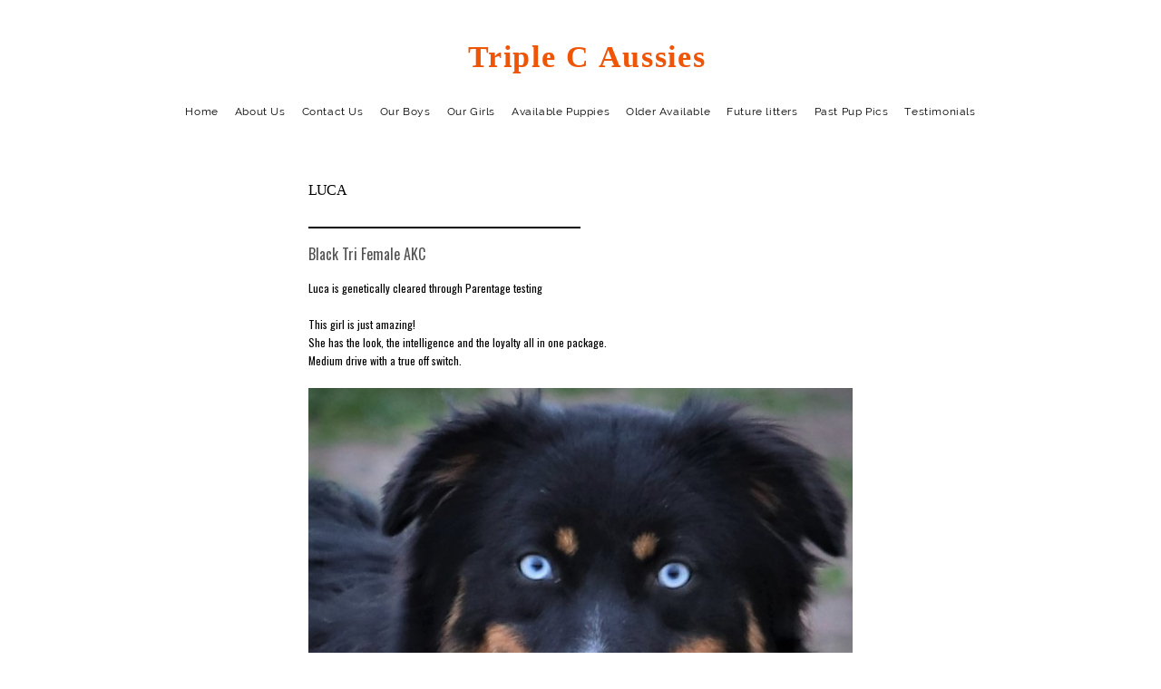

--- FILE ---
content_type: text/css; charset=utf-8
request_url: https://editor.turbify.com/static_style?v=1.5.8c&vbid=vbid-433301d8-82g1wzlg-POST&caller=live
body_size: 2392
content:
/******************************************************************************************************
 *            DYNAMIC STYLE FOR style-de5bbaa3-krmbvhve
 *                                 	 
 ******************************************************************************************************/
	 .style-cf6ee5e7039b437a9b8deab4499931bc .style-de5bbaa3-krmbvhve.master.item-box   {
		
						background-color: rgba(0, 0, 0, 0);
							
		}
	 .style-cf6ee5e7039b437a9b8deab4499931bc .style-de5bbaa3-krmbvhve .preview-title  ,  .style-cf6ee5e7039b437a9b8deab4499931bc .style-de5bbaa3-krmbvhve .preview-body h1  { 
						line-height: 1.4em;
						font-size:calc( 10px + ( 21rem - 10rem ) );
						margin-right: 20px;
						
						color: rgb(30, 30, 30);
						
						letter-spacing: 0em;
						
						font-weight: bold;
						
						margin-top: 25px;
						
						margin-left: 20px;
						
						margin-bottom: 5px;
						
						font-family: Lobster;
						
						background-color: rgba(11, 11, 11, 0);
							
		}
	 .style-cf6ee5e7039b437a9b8deab4499931bc .style-de5bbaa3-krmbvhve .preview-link-img  {
		
						width: 41px;
						
						margin: 11px;
							
		}
	 .style-cf6ee5e7039b437a9b8deab4499931bc .style-de5bbaa3-krmbvhve  .preview-content-holder  {
		
						margin-right: 20px;
						
						text-align: right;
						
						background-color: rgba(246, 239, 217, 0);
						
						margin-left: 20px;
							
		}
	 .style-cf6ee5e7039b437a9b8deab4499931bc .style-de5bbaa3-krmbvhve .preview-item-links span  ,  .style-cf6ee5e7039b437a9b8deab4499931bc .style-de5bbaa3-krmbvhve #sr-basket-widget *  { 
						color: #ffffff;
						
						font-family: Arial;
						font-size:calc( 10px + ( 13rem - 10rem ) );	
		}
	 .style-cf6ee5e7039b437a9b8deab4499931bc .style-de5bbaa3-krmbvhve .preview-social-holder  {
		
						margin-bottom: 10px;
						
						margin-top: 20px;
						
						margin-left: 5px;
						
						margin-right: 5px;
							
		}
	 .style-cf6ee5e7039b437a9b8deab4499931bc .style-de5bbaa3-krmbvhve .preview-title-holder  {
		
						text-align: left;
							
		}
	 .style-cf6ee5e7039b437a9b8deab4499931bc .style-de5bbaa3-krmbvhve .item-content:not(.blocks_layout)  {
		
						background-color: rgb(255, 255, 255);
							
		}
	 .style-cf6ee5e7039b437a9b8deab4499931bc .style-de5bbaa3-krmbvhve .preview-subtitle-holder  {
		
						text-align: center;
							
		}
	 .style-cf6ee5e7039b437a9b8deab4499931bc .style-de5bbaa3-krmbvhve .preview-body  {
		
						color: rgb(104, 104, 104);
						
						margin-bottom: 40px;
						font-size:calc( 10px + ( 23rem - 10rem ) );
						background-color: rgba(255, 255, 255, 0);
							
		}
	 .style-cf6ee5e7039b437a9b8deab4499931bc .style-de5bbaa3-krmbvhve .preview-element.icon-source  {
		
						padding-right: 20px;
						
						padding-left: 20px;
						
						width: 40px;
							
		}
	 .style-cf6ee5e7039b437a9b8deab4499931bc .style-de5bbaa3-krmbvhve  .preview-content-wrapper  {
		
						text-align: center;
							
		}
	 .style-cf6ee5e7039b437a9b8deab4499931bc .style-de5bbaa3-krmbvhve .preview-body-holder  {
		
						text-align: left;
							
		}
	 .style-cf6ee5e7039b437a9b8deab4499931bc .style-de5bbaa3-krmbvhve .middle_layout .helper-div  ,  .style-cf6ee5e7039b437a9b8deab4499931bc .style-de5bbaa3-krmbvhve .multi_layout .helper-div.middle-center .text-side  { 
						max-width: 1050px;
							
		}
	 .style-cf6ee5e7039b437a9b8deab4499931bc .style-de5bbaa3-krmbvhve .preview-subtitle  ,  .style-cf6ee5e7039b437a9b8deab4499931bc .style-de5bbaa3-krmbvhve .preview-body h2  { 
						font-family: Arial;
						font-size:calc( 10px + ( 12rem - 10rem ) );
						color: rgb(142, 142, 142);
						
						letter-spacing: 0.1em;
						
						margin-right: 20px;
						
						margin-left: 20px;
						
						line-height: 1.2em;
						
						background-color: rgba(0, 0, 0, 0);
							
		}

/******************************************************************************************************
 *            UNIQUE STYLE
 *                                 	 
 ******************************************************************************************************/


















/******************************************************************************************************
 *            WEBSITE STYLE
 *                                 	 
 ******************************************************************************************************/
/******************************************************************************************************
 *            DYNAMIC STYLE FOR style-cf6ee5e7039b437a9b8deab4499931bc
 *                                 	 
 ******************************************************************************************************/

/******************************************************************************************************
 *            UNIQUE STYLE
 *                                 	 
 ******************************************************************************************************/



/******************************************************************************************************
 *            WEBSITE STYLE
 *                                 	 
 ******************************************************************************************************/
/******************************************************************************************************
 *            DYNAMIC STYLE FOR style-ee69f30e-f0sujcmp
 *                                 	 
 ******************************************************************************************************/
	 .style-cf6ee5e7039b437a9b8deab4499931bc .style-ee69f30e-f0sujcmp  .preview-content-holder  {
		
						text-align: center;
						
						max-width: 800px;
						
						margin-right: 30px;
						
						margin-top: 50px;
						
						margin-left: 30px;
						
						margin-bottom: 50px;
						
						background-color: rgba(255, 255, 255, 0);
							
		}
	 .style-cf6ee5e7039b437a9b8deab4499931bc .style-ee69f30e-f0sujcmp .item-content:not(.blocks_layout)  {
		
						background-color: rgb(152, 52, 52);
							
		}
	 .style-cf6ee5e7039b437a9b8deab4499931bc .style-ee69f30e-f0sujcmp .inner-pic  {
		
						opacity: 0.8;
							
		}
	 .style-cf6ee5e7039b437a9b8deab4499931bc .style-ee69f30e-f0sujcmp .blocks-inner-pic  {
		
						color: rgb(0, 0, 0);
						
						width: 620px;
							
		}
	 .style-cf6ee5e7039b437a9b8deab4499931bc .style-ee69f30e-f0sujcmp .background-div  {
			
		}
	 .style-cf6ee5e7039b437a9b8deab4499931bc .style-ee69f30e-f0sujcmp.master.item-box   {
		
						background-color: rgb(255, 255, 255);
							
		}
	 .style-cf6ee5e7039b437a9b8deab4499931bc .style-ee69f30e-f0sujcmp .preview-title  ,  .style-cf6ee5e7039b437a9b8deab4499931bc .style-ee69f30e-f0sujcmp .preview-body h1  { 
						line-height: 1.2em;
						font-size:calc( 10px + ( 118rem - 10rem ) );
						color: rgb(255, 255, 255);
						
						letter-spacing: 0.05em;
						
						font-weight: bold;
						
						font-family: Oswald;
						
						background-color: rgba(255, 255, 255, 0);
							
		}
	 .style-cf6ee5e7039b437a9b8deab4499931bc .style-ee69f30e-f0sujcmp.master.item-box   {
		
						padding-left: 6%;
						
						width: 88%;
						
						padding-right: 6%;
							
		}
	 .style-cf6ee5e7039b437a9b8deab4499931bc .style-ee69f30e-f0sujcmp .preview-item-links span  ,  .style-cf6ee5e7039b437a9b8deab4499931bc .style-ee69f30e-f0sujcmp #sr-basket-widget *  { 
						border-width: 2px;
						font-size:calc( 10px + ( 13rem - 10rem ) );
						color: rgb(255, 255, 255);
						
						padding-bottom: 10px;
						
						border-color: rgb(255, 255, 255);
						
						letter-spacing: 0.15em;
						
						padding-right: 30px;
						
						margin-top: 30px;
						
						padding-left: 30px;
						
						padding-top: 10px;
						
						font-family: Arial;
						
						background-color: rgba(95, 184, 148, 0);
							
		}
	 .style-cf6ee5e7039b437a9b8deab4499931bc .style-ee69f30e-f0sujcmp .blocks-preview-body  {
		
						color: rgb(0, 0, 0);
						
						margin-bottom: 10px;
						
						line-height: 1.7em;
						
						margin-top: 10px;
						
						max-width: 600px;
							
		}
	 .style-cf6ee5e7039b437a9b8deab4499931bc .style-ee69f30e-f0sujcmp .stripe-background  {
		
						margin-top: -20px;
						
						margin-left: -6%;
							
		}
	 .style-cf6ee5e7039b437a9b8deab4499931bc .style-ee69f30e-f0sujcmp .preview-element.icon-source  {
		
						margin-bottom: 15px;
						
						width: 60px;
							
		}
	 .style-cf6ee5e7039b437a9b8deab4499931bc .style-ee69f30e-f0sujcmp .blocks-preview-content-holder  {
		
						text-align: left;
						
						max-width: 600px;
							
		}
	 .style-cf6ee5e7039b437a9b8deab4499931bc .style-ee69f30e-f0sujcmp .blocks-preview-subtitle  {
		
						color: rgb(83, 83, 83);
						
						margin-top: 10px;
						
						font-family: 'Playfair Display';
						font-size:calc( 10px + ( 16rem - 10rem ) );
						margin-bottom: 10px;
							
		}
	 .style-cf6ee5e7039b437a9b8deab4499931bc .style-ee69f30e-f0sujcmp .preview-icon-holder  {
		
						margin-bottom: 40px;
							
		}
	 .style-cf6ee5e7039b437a9b8deab4499931bc .style-ee69f30e-f0sujcmp .preview-body-holder  {
		
						max-width: 600px;
							
		}
	 .style-cf6ee5e7039b437a9b8deab4499931bc .style-ee69f30e-f0sujcmp  .preview-content-wrapper  {
		
						text-align: center;
						
						vertical-align: middle;
							
		}
	 .style-cf6ee5e7039b437a9b8deab4499931bc .style-ee69f30e-f0sujcmp .preview-item-links span:hover  ,  .style-cf6ee5e7039b437a9b8deab4499931bc .style-ee69f30e-f0sujcmp .preview-element.Link.hover-tester  { 
						color: rgb(255, 255, 255);
						
						background-color: rgb(0, 0, 0);
							
		}
	 .style-cf6ee5e7039b437a9b8deab4499931bc .style-ee69f30e-f0sujcmp .inner-pic-holder  {
		
						background-color: rgb(54, 117, 200);
							
		}
	
	 .style-cf6ee5e7039b437a9b8deab4499931bc .style-ee69f30e-f0sujcmp .blocks-preview-icon-holder .icon-source  {
		
						color: rgb(0, 0, 0);
							
		}
	 .style-cf6ee5e7039b437a9b8deab4499931bc .style-ee69f30e-f0sujcmp .blocks-preview-content-wrapper  {
		
						text-align: center;
							
		}
	 .style-cf6ee5e7039b437a9b8deab4499931bc .style-ee69f30e-f0sujcmp .blocks-preview-title  {
		
						font-family: 'Playfair Display';
						font-size:calc( 10px + ( 16rem - 10rem ) );
						text-transform: uppercase;
						
						color: rgb(0, 0, 0);
						
						letter-spacing: -0.05em;
						
						margin-top: 10px;
						
						margin-bottom: 10px;
						
						line-height: 1.3em;
							
		}
	 .style-cf6ee5e7039b437a9b8deab4499931bc .style-ee69f30e-f0sujcmp .preview-body  {
		
						line-height: 1.4em;
						font-size:calc( 10px + ( 12rem - 10rem ) );
						color: rgb(255, 255, 255);
						
						max-width: 600px;
						
						margin-top: 5px;
						
						font-family: Arial;
							
		}
	
	 .style-cf6ee5e7039b437a9b8deab4499931bc .style-ee69f30e-f0sujcmp .middle_layout .helper-div  ,  .style-cf6ee5e7039b437a9b8deab4499931bc .style-ee69f30e-f0sujcmp .multi_layout .helper-div.middle-center .text-side  { 
						max-width: 1050px;
							
		}
	 .style-cf6ee5e7039b437a9b8deab4499931bc .style-ee69f30e-f0sujcmp .preview-subtitle  ,  .style-cf6ee5e7039b437a9b8deab4499931bc .style-ee69f30e-f0sujcmp .preview-body h2  { 
						font-style: italic;
						font-size:calc( 10px + ( 18rem - 10rem ) );
						color: rgb(255, 255, 255);
						
						letter-spacing: 0.1em;
						
						margin-right: 0px;
						
						margin-top: 10px;
						
						margin-left: 0px;
						
						font-family: 'Times New Roman';
						
						margin-bottom: 10px;
						
						line-height: 1.2em;
							
		}

/******************************************************************************************************
 *            UNIQUE STYLE
 *                                 	 
 ******************************************************************************************************/





























/******************************************************************************************************
 *            WEBSITE STYLE
 *                                 	 
 ******************************************************************************************************/
/******************************************************************************************************
 *            DYNAMIC STYLE FOR style-a56cc655-f0sujcmp
 *                                 	 
 ******************************************************************************************************/
	 .style-cf6ee5e7039b437a9b8deab4499931bc .style-a56cc655-f0sujcmp  .preview-content-holder  {
		
						text-align: center;
						
						max-width: 800px;
						
						margin-right: 30px;
						
						margin-top: 50px;
						
						margin-left: 30px;
						
						margin-bottom: 50px;
						
						background-color: rgba(255, 255, 255, 0);
							
		}
	 .style-cf6ee5e7039b437a9b8deab4499931bc .style-a56cc655-f0sujcmp .item-content:not(.blocks_layout)  {
		
						background-color: rgb(152, 52, 52);
							
		}
	 .style-cf6ee5e7039b437a9b8deab4499931bc .style-a56cc655-f0sujcmp .inner-pic  {
		
						opacity: 0.8;
							
		}
	 .style-cf6ee5e7039b437a9b8deab4499931bc .style-a56cc655-f0sujcmp .blocks-inner-pic  {
		
						color: rgb(0, 0, 0);
						
						width: 620px;
							
		}
	 .style-cf6ee5e7039b437a9b8deab4499931bc .style-a56cc655-f0sujcmp .background-div  {
			
		}
	 .style-cf6ee5e7039b437a9b8deab4499931bc .style-a56cc655-f0sujcmp.master.item-box   {
		
						background-color: rgb(255, 255, 255);
							
		}
	 .style-cf6ee5e7039b437a9b8deab4499931bc .style-a56cc655-f0sujcmp .preview-title  ,  .style-cf6ee5e7039b437a9b8deab4499931bc .style-a56cc655-f0sujcmp .preview-body h1  { 
						line-height: 1.2em;
						font-size:calc( 10px + ( 118rem - 10rem ) );
						color: rgb(255, 255, 255);
						
						letter-spacing: 0.05em;
						
						font-weight: bold;
						
						font-family: Oswald;
						
						background-color: rgba(255, 255, 255, 0);
							
		}
	 .style-cf6ee5e7039b437a9b8deab4499931bc .style-a56cc655-f0sujcmp.master.item-box   {
		
						padding-left: 6%;
						
						width: 88%;
						
						padding-right: 6%;
							
		}
	 .style-cf6ee5e7039b437a9b8deab4499931bc .style-a56cc655-f0sujcmp .preview-item-links span  ,  .style-cf6ee5e7039b437a9b8deab4499931bc .style-a56cc655-f0sujcmp #sr-basket-widget *  { 
						border-width: 2px;
						font-size:calc( 10px + ( 13rem - 10rem ) );
						color: rgb(255, 255, 255);
						
						padding-bottom: 10px;
						
						border-color: rgb(255, 255, 255);
						
						letter-spacing: 0.15em;
						
						padding-right: 30px;
						
						margin-top: 30px;
						
						padding-left: 30px;
						
						padding-top: 10px;
						
						font-family: Arial;
						
						background-color: rgba(95, 184, 148, 0);
							
		}
	 .style-cf6ee5e7039b437a9b8deab4499931bc .style-a56cc655-f0sujcmp .blocks-preview-body  {
		
						color: rgb(0, 0, 0);
						
						margin-bottom: 10px;
						
						line-height: 1.7em;
						
						margin-top: 10px;
						
						max-width: 600px;
							
		}
	 .style-cf6ee5e7039b437a9b8deab4499931bc .style-a56cc655-f0sujcmp .stripe-background  {
		
						margin-top: -20px;
						
						margin-left: -6%;
							
		}
	 .style-cf6ee5e7039b437a9b8deab4499931bc .style-a56cc655-f0sujcmp .preview-element.icon-source  {
		
						margin-bottom: 15px;
						
						width: 60px;
							
		}
	 .style-cf6ee5e7039b437a9b8deab4499931bc .style-a56cc655-f0sujcmp .blocks-preview-content-holder  {
		
						text-align: left;
						
						max-width: 600px;
							
		}
	 .style-cf6ee5e7039b437a9b8deab4499931bc .style-a56cc655-f0sujcmp .blocks-preview-subtitle  {
		
						color: rgb(83, 83, 83);
						
						margin-top: 10px;
						
						font-family: 'Playfair Display';
						font-size:calc( 10px + ( 16rem - 10rem ) );
						margin-bottom: 10px;
							
		}
	 .style-cf6ee5e7039b437a9b8deab4499931bc .style-a56cc655-f0sujcmp .preview-icon-holder  {
		
						margin-bottom: 40px;
							
		}
	 .style-cf6ee5e7039b437a9b8deab4499931bc .style-a56cc655-f0sujcmp .preview-body-holder  {
		
						max-width: 600px;
							
		}
	 .style-cf6ee5e7039b437a9b8deab4499931bc .style-a56cc655-f0sujcmp  .preview-content-wrapper  {
		
						text-align: center;
						
						vertical-align: middle;
							
		}
	 .style-cf6ee5e7039b437a9b8deab4499931bc .style-a56cc655-f0sujcmp .preview-item-links span:hover  ,  .style-cf6ee5e7039b437a9b8deab4499931bc .style-a56cc655-f0sujcmp .preview-element.Link.hover-tester  { 
						color: rgb(255, 255, 255);
						
						background-color: rgb(0, 0, 0);
							
		}
	 .style-cf6ee5e7039b437a9b8deab4499931bc .style-a56cc655-f0sujcmp .inner-pic-holder  {
		
						background-color: rgb(54, 117, 200);
							
		}
	
	 .style-cf6ee5e7039b437a9b8deab4499931bc .style-a56cc655-f0sujcmp .blocks-preview-icon-holder .icon-source  {
		
						color: rgb(0, 0, 0);
							
		}
	 .style-cf6ee5e7039b437a9b8deab4499931bc .style-a56cc655-f0sujcmp .blocks-preview-content-wrapper  {
		
						text-align: center;
							
		}
	 .style-cf6ee5e7039b437a9b8deab4499931bc .style-a56cc655-f0sujcmp .blocks-preview-title  {
		
						font-family: 'Playfair Display';
						font-size:calc( 10px + ( 16rem - 10rem ) );
						text-transform: uppercase;
						
						color: rgb(0, 0, 0);
						
						letter-spacing: -0.05em;
						
						margin-top: 10px;
						
						margin-bottom: 10px;
						
						line-height: 1.3em;
							
		}
	 .style-cf6ee5e7039b437a9b8deab4499931bc .style-a56cc655-f0sujcmp .preview-body  {
		
						line-height: 1.4em;
						font-size:calc( 10px + ( 12rem - 10rem ) );
						color: rgb(255, 255, 255);
						
						max-width: 600px;
						
						margin-top: 5px;
						
						font-family: Arial;
							
		}
	
	 .style-cf6ee5e7039b437a9b8deab4499931bc .style-a56cc655-f0sujcmp .middle_layout .helper-div  ,  .style-cf6ee5e7039b437a9b8deab4499931bc .style-a56cc655-f0sujcmp .multi_layout .helper-div.middle-center .text-side  { 
						max-width: 1050px;
							
		}
	 .style-cf6ee5e7039b437a9b8deab4499931bc .style-a56cc655-f0sujcmp .preview-subtitle  ,  .style-cf6ee5e7039b437a9b8deab4499931bc .style-a56cc655-f0sujcmp .preview-body h2  { 
						font-style: italic;
						font-size:calc( 10px + ( 18rem - 10rem ) );
						color: rgb(255, 255, 255);
						
						letter-spacing: 0.1em;
						
						margin-right: 0px;
						
						margin-top: 10px;
						
						margin-left: 0px;
						
						font-family: 'Times New Roman';
						
						margin-bottom: 10px;
						
						line-height: 1.2em;
							
		}

/******************************************************************************************************
 *            UNIQUE STYLE
 *                                 	 
 ******************************************************************************************************/





























/******************************************************************************************************
 *            WEBSITE STYLE
 *                                 	 
 ******************************************************************************************************/
/******************************************************************************************************
 *            DYNAMIC STYLE FOR style-de5bbaa3-akddbsak
 *                                 	 
 ******************************************************************************************************/
	 .style-cf6ee5e7039b437a9b8deab4499931bc .style-de5bbaa3-akddbsak .Body  {
		font-size:calc( 10px + ( 12rem - 10rem ) );
						max-width: 650px;
						
						margin-right: 20px;
						
						margin-left: 20px;
						
						margin-bottom: 10px;
						
						line-height: 1.4em;
							
		}
	 .style-cf6ee5e7039b437a9b8deab4499931bc .style-de5bbaa3-akddbsak .Subtitle  ,  .style-cf6ee5e7039b437a9b8deab4499931bc .style-de5bbaa3-akddbsak .Body h2  { font-size:calc( 10px + ( 15rem - 10rem ) );
						color: rgb(110, 110, 110);
						
						max-width: 650px;
						
						letter-spacing: 0.1em;
						
						margin-right: 20px;
						
						margin-top: 15px;
						
						margin-left: 20px;
						
						margin-bottom: 15px;
						
						font-family: Arial;
							
		}
	 .style-cf6ee5e7039b437a9b8deab4499931bc .style-de5bbaa3-akddbsak .quote-holder  {
		
						margin-bottom: 45px;
						
						margin-top: 35px;
							
		}
	 .style-cf6ee5e7039b437a9b8deab4499931bc .style-de5bbaa3-akddbsak .subtitle-wrapper  {
		
						max-width: 1180px;
							
		}
	 .style-cf6ee5e7039b437a9b8deab4499931bc .style-de5bbaa3-akddbsak .Title  ,  .style-cf6ee5e7039b437a9b8deab4499931bc .style-de5bbaa3-akddbsak .Body h1  { font-size:calc( 10px + ( 22rem - 10rem ) );
						color: rgb(0, 0, 0);
						
						max-width: 650px;
						
						letter-spacing: 0.05em;
						
						margin-right: 20px;
						
						margin-top: 30px;
						
						margin-left: 20px;
						
						font-family: Montserrat;
							
		}
	 .style-cf6ee5e7039b437a9b8deab4499931bc .style-de5bbaa3-akddbsak .link-wrapper  {
		
						max-width: 1058px;
							
		}
	 .style-cf6ee5e7039b437a9b8deab4499931bc .style-de5bbaa3-akddbsak .Quote  {
		
						margin-right: 50px;
						
						font-family: 'Times New Roman';
						font-size:calc( 10px + ( 19rem - 10rem ) );
						margin-left: 50px;
						
						font-style: italic;
							
		}
	 .style-cf6ee5e7039b437a9b8deab4499931bc .style-de5bbaa3-akddbsak .quote-author  {
		
						font-style: italic;
						font-size:calc( 10px + ( 19rem - 10rem ) );
						color: rgb(124, 124, 124);
						
						margin-right: 50px;
						
						margin-top: 10px;
						
						margin-left: 50px;
						
						font-family: 'Times New Roman';
							
		}
	 .style-cf6ee5e7039b437a9b8deab4499931bc .style-de5bbaa3-akddbsak .title-wrapper  {
		
						max-width: 1180px;
							
		}
	 .style-cf6ee5e7039b437a9b8deab4499931bc .style-de5bbaa3-akddbsak .item-links span  {
		
						font-family: Arial;
						font-size:calc( 10px + ( 13rem - 10rem ) );
						color: rgb(0, 0, 0);
						
						padding-bottom: 10px;
						
						letter-spacing: 0.1em;
						
						padding-right: 15px;
						
						margin-top: 20px;
						
						padding-left: 15px;
						
						padding-top: 10px;
						
						margin-bottom: 20px;
						
						border-width: 1px;
						
						background-color: rgba(66, 117, 83, 0);
						
						margin-left: 50px;
							
		}
	
	 .style-cf6ee5e7039b437a9b8deab4499931bc .style-de5bbaa3-akddbsak .body-wrapper  {
		
						max-width: 1032px;
							
		}
	 .style-de5bbaa3-akddbsak.master.container > #children  {
		
						background-color: rgb(255, 255, 255);
							
		}

/******************************************************************************************************
 *            UNIQUE STYLE
 *                                 	 
 ******************************************************************************************************/






















/******************************************************************************************************
 *            WEBSITE STYLE
 *                                 	 
 ******************************************************************************************************/

	
	
	
			.master.container.website-style .master.item-box:not(.custom) .preview-title:not(.custom) , 
			.master.container.website-style .master.item-box:not(.custom) .blocks-preview-title:not(.custom) { 
						line-height: 1.3em;
				
						font-family: "Times New Roman";
				
						direction: ltr;
					
		}
	
	
	
			.master.container.website-style .master.item-box:not(.custom) .preview-element.Link:not(.custom)  {
		
						font-family: Arial;
					
		}
	
	
	
			.master.container.website-style .master.item-box:not(.custom) .preview-subtitle:not(.custom) , 
			.master.container.website-style .master.item-box:not(.custom) .blocks-preview-subtitle:not(.custom) { 
						font-family: Oswald;
					
		}
	
	
	
			.master.container.website-style .master.item-box:not(.custom) .preview-body:not(.custom) , 
			.master.container.website-style .master.item-box:not(.custom) .blocks-preview-body:not(.custom) { 
						font-family: Oswald;
					
		}
	
	
	
			  .header-box + .master.item-box.fill-height , 
			  #menu-placeholder + .master.item-box.fill-height { 
						min-height: calc(100vh - 189px)!important;
					
		}
	
	
	
			#xprs.in-editor  .header-box + .control-handle + .master.item-box.fill-height , 
			#xprs.in-editor  #menu-placeholder + .control-handle + .master.item-box.fill-height { 
						min-height: calc(100vh - 239px)!important;
					
		}/******************************************************************************************************
 *            DYNAMIC STYLE FOR style-de5bbaa3-ubat0wmj
 *                                 	 
 ******************************************************************************************************/
	 .style-cf6ee5e7039b437a9b8deab4499931bc .style-de5bbaa3-ubat0wmj .preview-title-holder  {
		
						text-align: left;
							
		}
	 .style-cf6ee5e7039b437a9b8deab4499931bc .style-de5bbaa3-ubat0wmj.master.item-box   {
		
						position: relative;
						
						background-color: rgb(255, 255, 255);
							
		}
	 .style-cf6ee5e7039b437a9b8deab4499931bc .style-de5bbaa3-ubat0wmj .preview-item-links span:hover  ,  .style-cf6ee5e7039b437a9b8deab4499931bc .style-de5bbaa3-ubat0wmj .preview-element.Link.hover-tester  { 
						color: rgb(0, 0, 0);
						
						background-color: rgb(0, 0, 0);
							
		}
	 .style-cf6ee5e7039b437a9b8deab4499931bc .style-de5bbaa3-ubat0wmj .preview-item-links  {
		
						text-align: center;
							
		}
	 .style-cf6ee5e7039b437a9b8deab4499931bc .style-de5bbaa3-ubat0wmj  .preview-content-holder  {
		
						border-color: rgb(214, 214, 214);
						
						max-width: 100px;
						
						margin-right: 10px;
						
						margin-top: 10px;
						
						margin-left: 15px;
						
						background-color: rgba(0, 0, 0, 0);
						
						text-align: right;
						
						padding-left: 5px;
							
		}
	 .style-cf6ee5e7039b437a9b8deab4499931bc .style-de5bbaa3-ubat0wmj .preview-item-links span  ,  .style-cf6ee5e7039b437a9b8deab4499931bc .style-de5bbaa3-ubat0wmj #sr-basket-widget *  { 
						border-width: 0px;
						font-size:calc( 10px + ( 12rem - 10rem ) );
						color: rgb(0, 0, 0);
						
						padding-bottom: 20px;
						
						border-color: rgb(255, 255, 255);
						
						letter-spacing: 0.05em;
						
						max-width: 1150px;
						
						padding-right: 10px;
						
						padding-left: 5px;
						
						border-radius: 0px;
						
						padding-top: 20px;
						
						font-family: Raleway;
						
						background-color: rgba(0, 0, 0, 0);
							
		}
	 .style-cf6ee5e7039b437a9b8deab4499931bc .style-de5bbaa3-ubat0wmj .preview-title  ,  .style-cf6ee5e7039b437a9b8deab4499931bc .style-de5bbaa3-ubat0wmj .preview-body h1  { 
						font-family: Oswald;
						font-size:calc( 10px + ( 34rem - 10rem ) );
						color: rgb(239, 85, 7);
						
						letter-spacing: 0.05em;
						
						font-weight: bold;
						
						margin-left: 10px;
						
						line-height: 1.1em;
						
						background-color: rgba(255, 255, 255, 0);
							
		}
	 .style-cf6ee5e7039b437a9b8deab4499931bc .style-de5bbaa3-ubat0wmj .item-content:not(.blocks_layout)  {
		
						background-color: rgba(244, 203, 74, 0);
							
		}
	 .style-cf6ee5e7039b437a9b8deab4499931bc .style-de5bbaa3-ubat0wmj .preview-item-links span:before  ,  .style-cf6ee5e7039b437a9b8deab4499931bc .style-de5bbaa3-ubat0wmj .effect-tester  { 
						background-color: rgb(239, 85, 7);
							
		}
	 .style-cf6ee5e7039b437a9b8deab4499931bc .style-de5bbaa3-ubat0wmj .preview-subtitle-holder  {
		
						text-align: left;
							
		}
	 .style-cf6ee5e7039b437a9b8deab4499931bc .style-de5bbaa3-ubat0wmj .preview-element.icon-source  {
		
						width: 40px;
							
		}
	 .style-cf6ee5e7039b437a9b8deab4499931bc .style-de5bbaa3-ubat0wmj  .preview-content-wrapper  {
		
						vertical-align: bottom;
						
						text-align: center;
							
		}
	 .style-cf6ee5e7039b437a9b8deab4499931bc .style-de5bbaa3-ubat0wmj .middle_layout .helper-div  ,  .style-cf6ee5e7039b437a9b8deab4499931bc .style-de5bbaa3-ubat0wmj .multi_layout .helper-div.middle-center .text-side  { 
						max-width: 1150px;
							
		}
	 .style-cf6ee5e7039b437a9b8deab4499931bc .style-de5bbaa3-ubat0wmj .preview-subtitle  ,  .style-cf6ee5e7039b437a9b8deab4499931bc .style-de5bbaa3-ubat0wmj .preview-body h2  { font-size:calc( 10px + ( 20rem - 10rem ) );
						font-weight: bold;
						
						color: rgb(239, 85, 7);
						
						letter-spacing: 0.05em;
						
						margin-right: 0px;
						
						margin-top: 5px;
						
						margin-left: 10px;
						
						font-family: Arial;
							
		}

/******************************************************************************************************
 *            UNIQUE STYLE
 *                                 	 
 ******************************************************************************************************/

















/******************************************************************************************************
 *            WEBSITE STYLE
 *                                 	 
 ******************************************************************************************************/
